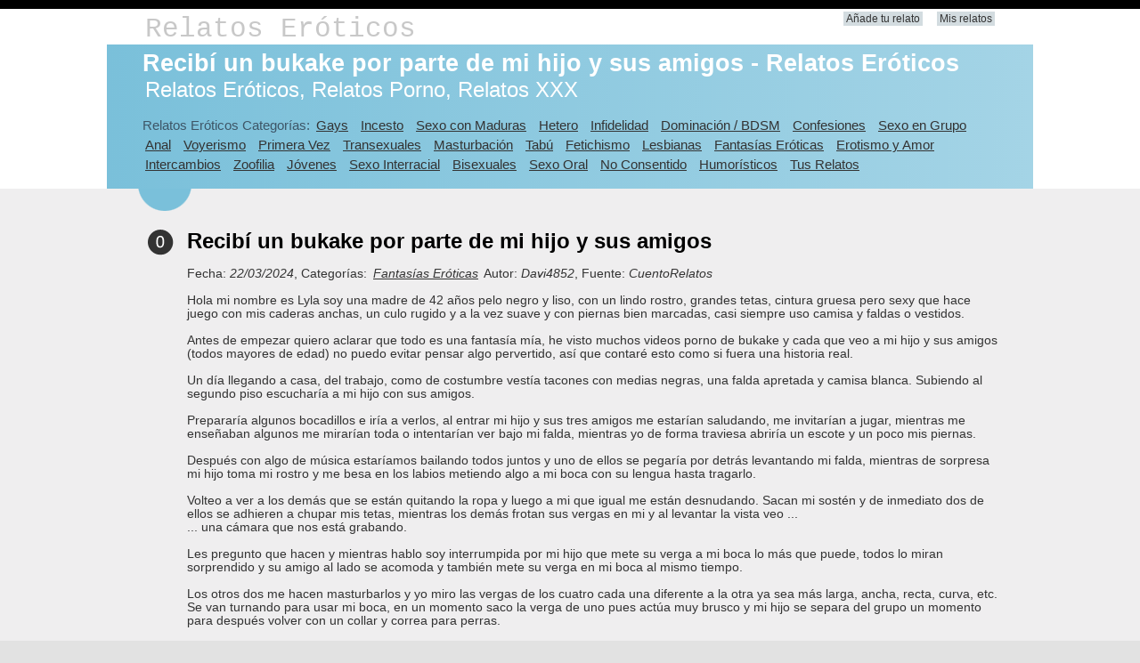

--- FILE ---
content_type: text/html; charset=utf-8
request_url: https://relatos-eroticos-club-x.com/117742_recibi-un-bukake-por-parte-de-mi-hijo-y-sus-amigos
body_size: 3844
content:
<!DOCTYPE html>
<html lang="es">
    <head>
        <meta charset="utf-8" />


        <meta name="description" content="Recib&#237; un bukake por parte de mi hijo y sus amigos - Relatos Er&#243;ticos ❤️ Davi4852: Hola mi nombre es Lyla soy una madre de 42 a&#241;os pelo negro y liso, con un lindo rostro, grandes tetas, cintura..."/>
        <meta name="keywords" content="Relatos Er&#243;ticos, Relatos Porno, Relatos XXX, Recib&#237; un bukake por parte de mi hijo y sus amigos - Relatos Er&#243;ticos" />
        <title>Recib&#237; un bukake por parte de mi hijo y sus amigos - Relatos Er&#243;ticos 🍓 Relatos-Eroticos-Club-X.com</title>
        <link href="/images/favicon.png" rel="shortcut icon" type="image/x-icon" />
        <meta name="viewport" content="width=device-width" />
        <link href="https://relatos-eroticos-club-x.com/117742_recibi-un-bukake-por-parte-de-mi-hijo-y-sus-amigos" rel="canonical">
        <link rel="next" href="/117742_recibi-un-bukake-por-parte-de-mi-hijo-y-sus-amigos?pagina=2" />
        <link href="/content/css?v=KCaoXl6Z-7ziQ4QNyvEt-lqzn5jdZVsEbz_1cXBh0KE1" rel="stylesheet"/>

    </head>
    <body>
        <header>
            <div class="content-wrapper">
                <div class="float-left">
                    <p class="site-title"><a href="/">Relatos Er&#243;ticos</a></p>
                </div>
                <div class="float-right">
                    <section id="login">
                        <ul>
                            <li><a href="/add" id="aAddYourStory" rel="nofollow">A&#241;ade tu relato</a></li>
                            <li><a href="/my" rel="nofollow">Mis relatos</a></li>
                        </ul>
                    </section>
                </div>
            </div>
        </header>
        <div id="body">
            
            <section class="featured">
                <div class="content-wrapper">
                    <hgroup class="title">
                        <h1>Recib&#237; un bukake por parte de mi hijo y sus amigos - Relatos Er&#243;ticos</h1>
                        <br />
                        <h2>Relatos Er&#243;ticos, Relatos Porno, Relatos XXX</h2>
                    </hgroup>
                    <p>
                        Relatos Er&#243;ticos Categor&#237;as:
<a href="/gays">Gays</a>&nbsp;
<a href="/incesto">Incesto</a>&nbsp;
<a href="/sexo-con-maduras">Sexo con Maduras</a>&nbsp;
<a href="/hetero">Hetero</a>&nbsp;
<a href="/infidelidad">Infidelidad</a>&nbsp;
<a href="/dominacion-bdsm">Dominaci&#243;n / BDSM</a>&nbsp;
<a href="/confesiones">Confesiones</a>&nbsp;
<a href="/sexo-en-grupo">Sexo en Grupo</a>&nbsp;
<a href="/anal">Anal</a>&nbsp;
<a href="/voyerismo">Voyerismo</a>&nbsp;
<a href="/primera-vez">Primera Vez</a>&nbsp;
<a href="/transexuales">Transexuales</a>&nbsp;
<a href="/masturbacion">Masturbaci&#243;n</a>&nbsp;
<a href="/tabu">Tab&#250;</a>&nbsp;
<a href="/fetichismo">Fetichismo</a>&nbsp;
<a href="/lesbianas">Lesbianas</a>&nbsp;
<a href="/fantasias-eroticas">Fantas&#237;as Er&#243;ticas</a>&nbsp;
<a href="/erotismo-y-amor">Erotismo y Amor</a>&nbsp;
<a href="/intercambios">Intercambios</a>&nbsp;
<a href="/zoofilia">Zoofilia</a>&nbsp;
<a href="/jovenes">J&#243;venes</a>&nbsp;
<a href="/sexo-interracial">Sexo Interracial</a>&nbsp;
<a href="/bisexuales">Bisexuales</a>&nbsp;
<a href="/sexo-oral">Sexo Oral</a>&nbsp;
<a href="/no-consentido">No Consentido</a>&nbsp;
<a href="/humoristicos">Humor&#237;sticos</a>&nbsp;
<a href="/tus-relatos">Tus Relatos</a>&nbsp;
                    </p>
                </div>
            </section>
            <section class="content-wrapper main-content clear-fix">
				
				<center>
					







 
 
				</center>
                
<ol class="round">
    <li class="zero">
        <h2>Recib&#237; un bukake por parte de mi hijo y sus amigos</h2>
        <br />Fecha: <i>22/03/2024</i>,
            Categor&#237;as:
                    <i><a href="/fantasias-eroticas">Fantas&#237;as Er&#243;ticas</a></i>
        Autor: <i>Davi4852</i>,  Fuente: <i>CuentoRelatos</i>
        
		
        <br /><br />


            <pre>Hola mi nombre es Lyla soy una madre de 42 a&#241;os pelo negro y liso, con un lindo rostro, grandes tetas, cintura gruesa pero sexy que hace juego con mis caderas anchas, un culo rugido y a la vez suave y con piernas bien marcadas, casi siempre uso camisa y faldas o vestidos.

Antes de empezar quiero aclarar que todo es una fantas&#237;a m&#237;a, he visto muchos videos porno de bukake y cada que veo a mi hijo y sus amigos (todos mayores de edad) no puedo evitar pensar algo pervertido, as&#237; que contar&#233; esto como si fuera una historia real.

Un d&#237;a llegando a casa, del trabajo, como de costumbre vest&#237;a tacones con medias negras, una falda apretada y camisa blanca. Subiendo al segundo piso escuchar&#237;a a mi hijo con sus amigos.

Preparar&#237;a algunos bocadillos e ir&#237;a a verlos, al entrar mi hijo y sus tres amigos me estar&#237;an saludando, me invitar&#237;an a jugar, mientras me ense&#241;aban algunos me mirar&#237;an toda o intentar&#237;an ver bajo mi falda, mientras yo de forma traviesa abrir&#237;a un escote y un poco mis piernas.

Despu&#233;s con algo de m&#250;sica estar&#237;amos bailando todos juntos y uno de ellos se pegar&#237;a por detr&#225;s levantando mi falda, mientras de sorpresa mi hijo toma mi rostro y me besa en los labios metiendo algo a mi boca con su lengua hasta tragarlo.

Volteo a ver a los dem&#225;s que se est&#225;n quitando la ropa y luego a mi que igual me est&#225;n desnudando. Sacan mi sost&#233;n y de inmediato dos de ellos se adhieren a chupar mis tetas, mientras los dem&#225;s frotan sus vergas en mi y al levantar la vista veo ...</pre>
            <center>
                <ins class="aso-zone" data-zone="108229"></ins>
            </center>
            <pre>... una c&#225;mara que nos est&#225; grabando.

Les pregunto que hacen y mientras hablo soy interrumpida por mi hijo que mete su verga a mi boca lo m&#225;s que puede, todos lo miran sorprendido y su amigo al lado se acomoda y tambi&#233;n mete su verga en mi boca al mismo tiempo.

Los otros dos me hacen masturbarlos y yo miro las vergas de los cuatro cada una diferente a la otra ya sea m&#225;s larga, ancha, recta, curva, etc. Se van turnando para usar mi boca, en un momento saco la verga de uno pues act&#250;a muy brusco y mi hijo se separa del grupo un momento para despu&#233;s volver con un collar y correa para perras.

Me hace usarlos y de nuevo empuja su verga hasta mi garganta usando la correa para que lo trague todo, despu&#233;s de varios segundos la saca y apenas logro tomar aire cuando otro amigo suyo hace lo mismo y van jugando conmigo como su perra.

No se que me haya dado mi hijo en ese beso pero me estaba haciendo hervir, con cada probada sus vergas se me hacen m&#225;s deliciosas. Finalmente dejan de usar mi boca y mi hijo me baja la cabeza para estar en cuatro y abre mis nalgas ante sus amigos para decir &quot;qui&#233;n va primero?&quot;.

Uno de ellos se mete debajo de mi y me mira de forma pervertida mientras me da un largo y h&#250;medo beso, para distraerme de su verga que entra con fuerza, al natural, y abriendo mis paredes, me da una nalgada y me ordena que lo comience a montar.

Por lo caliente que estoy lo hago y veo a mi hijo y sus amigos masturbarse vi&#233;ndome con mis tetas y culo rebotando, mientras el de ...</pre>    </li>
</ol>
<div class="pager">
    <span class="disabled">«</span><span class="current">1</span><a href="/117742_recibi-un-bukake-por-parte-de-mi-hijo-y-sus-amigos?pagina=2" title="">2</a><a href="/117742_recibi-un-bukake-por-parte-de-mi-hijo-y-sus-amigos?pagina=3" title="">3</a><a href="/117742_recibi-un-bukake-por-parte-de-mi-hijo-y-sus-amigos?pagina=2" title="Página siguiente">»</a>
</div>

                <center>
                    <ins class="aso-zone" data-zone="108230"></ins>
                </center>
                

            </section>
        </div>
        <footer>
            <div class="content-wrapper">
                <div class="float-left">
                    <h2><a href="/add" id="aAddYourStory" rel="nofollow">A&#241;ade tu relato</a></h2>
                    <h2><a href="/my" rel="nofollow">Mis relatos</a></h2>
                    <br />
                    <p>&copy; 2026 - Relatos-Eroticos-Club-X.com - <strong>Relatos Er&#243;ticos</strong>, Relatos Porno, Relatos XXX</p>
                </div>
            </div>
        </footer>
        <script src="/bundles/modernizr?v=inCVuEFe6J4Q07A0AcRsbJic_UE5MwpRMNGcOtk94TE1"></script>

        



	<script data-cfasync="false" async src="https://cdn.amon1.net/js/code.min.js"></script>



<ins class="aso-zone" data-zone="131987"></ins>

        <script type="text/javascript">new Image().src = "//counter.yadro.ru/hit?r" + escape(document.referrer) + ((typeof (screen) == "undefined") ? "" : ";s" + screen.width + "*" + screen.height + "*" + (screen.colorDepth ? screen.colorDepth : screen.pixelDepth)) + ";u" + escape(document.URL) + ";h" + escape(document.title.substring(0, 80)) + ";" + Math.random();</script>    </body>
</html>
